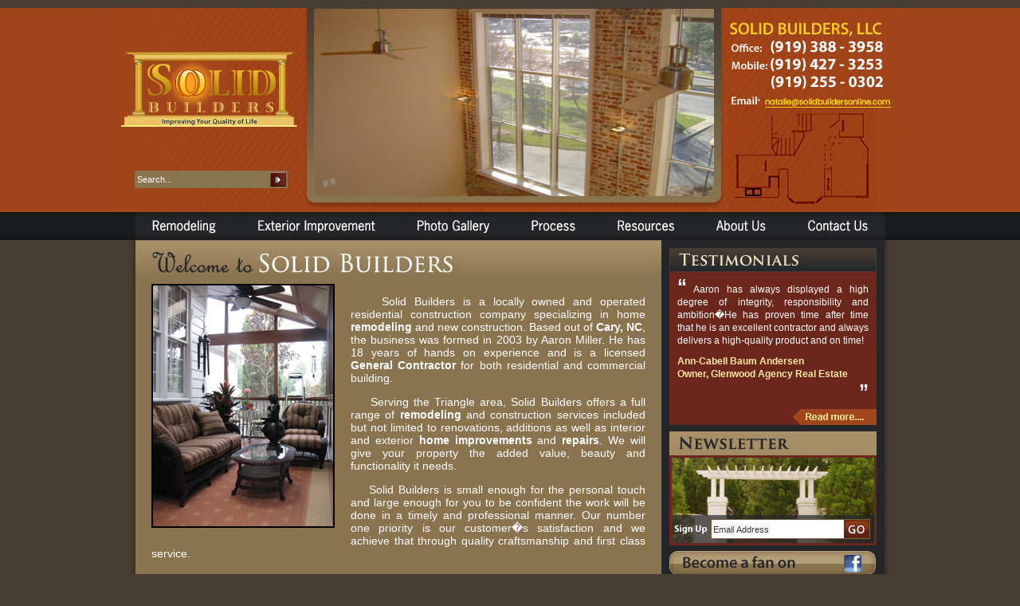

--- FILE ---
content_type: text/html; charset=UTF-8
request_url: http://www.solidbuildersonline.com/
body_size: 5287
content:
<!DOCTYPE html PUBLIC "-//W3C//DTD XHTML 1.0 Transitional//EN" "http://www.w3.org/TR/xhtml1/DTD/xhtml1-transitional.dtd">
<html xmlns="http://www.w3.org/1999/xhtml">
<head>
<meta name="google-site-verification" content="T0lYlhDQpd8cSxAQNLj73dHgEjpp5ow7CHoSxNDMYwc" />
<title>Solid Builders - Raleigh Home Improvement  & Home Repairs Raleigh</title>
<meta name="description" content="Solid Builders the home repair contractor in Raleigh and Cary, was formed in 2003 to satisfy the needs of homeowners to build additions in Raleigh, Cary and surrounding areas. Solid Builders continues to impress each and every customer as the Triangle�s top Raleigh home improvement specialists. " /><meta name="keywords" content="bathroom remodeling contractors cary, basement remodel cary, decks cary nc, remodeling general contractor cary, build additions cary, kitchen renovation contractor cary, home repairs cary, bathroom remodeling contractors raleigh, basement remodel raleigh, decks raleigh nc, remodeling general contractor raleigh, build additions raleigh, kitchen renovation contractor raleigh, home repairs raleigh, raleigh home improvement" />
<meta name="robots" content="follow,index" />
<meta name="revisit-after" content="1 days" />

<script src="js/jquery.js" type="text/javascript"></script>
<script src="js/jquery.validate.js" type="text/javascript"></script>
<script src="js/jquery.equalsHeight.js" type="text/javascript"></script>
<script src="js/slideshow.js" type="text/javascript"></script>
<link href="css/dropdownmenu.css" type="text/css" rel="stylesheet" />
<link href="css/solid-style.css" type="text/css" rel="stylesheet" />
<link rel="shortcut icon" type="image/x-icon" href="/favicon.ico">

<style type="text/css">

/* styles for error box */
.error {
	background:#FBE3E4;
	color:#8a1f11;
	border-color:#FBC2C4;
	padding:20px;
	border:dashed 2px red;
	width:90%;
	margin:0px auto;
	font-family:Arial, Arial, Helvetica, sans-serif;
	font-size:1em;
	line-height:1.3em;
}

.error a, .error a:hover{
	color:#8a1f11;
}

/* simply moves close box to right */
.kickRight {
	text-align:right;
}
</style>
<script type="text/javascript">

	// uses jquery fade 
   	function killIt(item){
		$('#'+item).fadeOut(1000);
	}			
</script>	
<script type="text/javascript">
$(document).ready(function() {
	$(".equalHeights").equalHeights();
});
</script>
</head>
<body>
<!-- IE6 Detect Advise Notice -->
	<!-- // end IE6 Detect Advise Notice -->
<!--main div -->
<div class="main-div">
  <!--header start-->
  <div class="header-bg">
    <div class="logopart">
      <div class="toppadding65"></div>
      <div class="padding-left13"><a href="/"><img src="images/solid-builders-logo.jpg" alt="kitchen renovation contractor raleigh" border="0" /></a></div>
      <div class="toppadding55"></div>
      <div class="search-box">
		<form method="post" action="search.php" id="headerSearchForm">
			<input type="hidden" name="process" value="1" />
			<div class="search-left"><input name="search" value="Search..." class="search-textfield" type="text" onclick="if(this.value == 'Search...') this.value=''" onblur="if(this.value == '') this.value='Search...'" name="search" /></div>
			<div class="search-right"><a href="#" onclick="document.getElementById('headerSearchForm').submit();"><img src="images/search-right.jpg" border="0" alt="home repairs cary" /></a></div>
		</form>
      </div>
    </div>
    <div class="flashpart">
			 <script type="text/javascript">var fadeimages=new Array();
			fadeimages[0]=["cms_wfc/uploads/jsslideshow/12780802021637.jpg", "", ""];fadeimages[1]=["cms_wfc/uploads/jsslideshow/12768853812616.jpg", "", ""];fadeimages[2]=["cms_wfc/uploads/jsslideshow/12768853571406.jpg", "", ""];fadeimages[3]=["cms_wfc/uploads/jsslideshow/12768853961336.jpg", "", ""];fadeimages[4]=["cms_wfc/uploads/jsslideshow/1276885406347.jpg", "", ""];				//new fadeshow(IMAGES_ARRAY_NAME, slideshow_width, slideshow_height, borderwidth, delay, pause (0=no, 1=yes), optionalRandomOrder)
				new fadeshow(fadeimages, 502, 236, 0, 5000, 0, 1)
			</script>
    </div>
    <div class="contactpart"><img src="images/contactpart-new.jpg" alt="bathroom remodeling contractors raleigh" border="0" usemap="#Map" />
      <map name="Map" id="Map">
        <area shape="rect" coords="7,120,200,135" href="mailto:natalie@solidbuildersonline.com" alt="solidbuilders" />
      </map>
    </div>
<div class="menupart" style="clear:both;">
		<ul>	
<li onmouseout="MM_showHideLayers('sub_menu_01','','hide');" onmouseover="MM_showHideLayers('sub_menu_01','','show');"><a href="remodeling.php" class='remodeling' title='Remodeling'></a></li><li onmouseout="MM_showHideLayers('sub_menu_02','','hide');" onmouseover="MM_showHideLayers('sub_menu_02','','show');"><a href="exterior-improvement.php" class='exterior-improvement' title='Exterior Improvement'></a></li><li onmouseout="MM_showHideLayers('sub_menu_03','','hide');" onmouseover="MM_showHideLayers('sub_menu_03','','show');"><a href="photo-gallery.php" class='photo-gallery' title='Photo Gallery'></a></li><li onmouseout="MM_showHideLayers('sub_menu_04','','hide');" onmouseover="MM_showHideLayers('sub_menu_04','','show');"><a href="process.php" class='process' title='Process'></a></li><li onmouseout="MM_showHideLayers('sub_menu_05','','hide');" onmouseover="MM_showHideLayers('sub_menu_05','','show');"><a href="resources.php" class='resources' title='Resources'></a></li><li onmouseout="MM_showHideLayers('sub_menu_06','','hide');" onmouseover="MM_showHideLayers('sub_menu_06','','show');"><a href="about-us.php" class='about-us' title='About us'></a></li><li onmouseout="MM_showHideLayers('sub_menu_07','','hide');" onmouseover="MM_showHideLayers('sub_menu_07','','show');"><a href="contact-us.php" class='contact-us' title='Contact us'></a></li>			</ul>
		
<script type="text/javascript">
var menu1;var menu2;var menu3;var menu4;var menu5;var menu6;var menu7;
var t
function MM_showHideLayers() { //v9.0
  var i,p,v,obj,args=MM_showHideLayers.arguments;
  for (i=0; i<(args.length-2); i+=3) 
  with (document) if (getElementById && ((obj=getElementById(args[i]))!=null)) { v=args[i+2];
    if (obj.style) { 
    			obj=obj.style;
			if(v=='show')
			{
				obj.visibility = 'visible';if(menu1 == 'disactivated')
					getElementById('sub_menu_01').style.visibility = 'hidden';if(menu2 == 'disactivated')
					getElementById('sub_menu_02').style.visibility = 'hidden';if(menu3 == 'disactivated')
					getElementById('sub_menu_03').style.visibility = 'hidden';if(menu4 == 'disactivated')
					getElementById('sub_menu_04').style.visibility = 'hidden';if(menu5 == 'disactivated')
					getElementById('sub_menu_05').style.visibility = 'hidden';if(menu6 == 'disactivated')
					getElementById('sub_menu_06').style.visibility = 'hidden';if(menu7 == 'disactivated')
					getElementById('sub_menu_07').style.visibility = 'hidden';}
			else
			{
				obj.visibility = 'hidden';
			}
	}
	}
}
function MM_hide(obj)
{
	obj.visibility = 'hidden';
}
</script><div id="sub_menu_01" class="sub_menu_style" onmouseover="MM_showHideLayers('sub_menu_01','','show');" onmouseout="document.getElementById('sub_menu_01').style.visibility = 'hidden';">
<div class='sub_container' onmouseover=''><a href='/remodeling.php?cat=14' title='Additions' class='submenu'>Additions</a></div><div class='sub_container' onmouseover=''><a href='/remodeling.php?cat=12' title='Attic Fit-ups' class='submenu'>Attic Fit-ups</a></div><div class='sub_container' onmouseover=''><a href='/remodeling.php?cat=11' title='Bathrooms' class='submenu'>Bathrooms</a></div><div class='sub_container' onmouseover=''><a href='/remodeling.php?cat=13' title='Finished Basements' class='submenu'>Finished Basements</a></div><div class='sub_container' onmouseover=''><a href='/remodeling.php?cat=34' title='Interior Remodeling' class='submenu'>Interior Remodeling</a></div><div class='sub_container' onmouseover=''><a href='/remodeling.php?cat=35' title='Interior Repairs' class='submenu'>Interior Repairs</a></div><div class='sub_container' onmouseover=''><a href='/remodeling.php?cat=10' title='Kitchens' class='submenu'>Kitchens</a></div></div>
<div id="sub_menu_02" class="sub_menu_style" onmouseover="MM_showHideLayers('sub_menu_02','','show');" onmouseout="document.getElementById('sub_menu_02').style.visibility = 'hidden';">
<div class='sub_container' onmouseover=''><a href='/exterior-improvement.php?cat=17' title='Decks' class='submenu'>Decks</a></div><div class='sub_container' onmouseover=''><a href='/exterior-improvement.php?cat=19' title='Exterior Repairs' class='submenu'>Exterior Repairs</a></div><div class='sub_container' onmouseover=''><a href='/exterior-improvement.php?cat=15' title='Porches and Entries' class='submenu'>Porches and Entries</a></div><div class='sub_container' onmouseover=''><a href='/exterior-improvement.php?cat=18' title='Pergolas/Trellis' class='submenu'>Pergolas/Trellis</a></div><div class='sub_container' onmouseover=''><a href='/exterior-improvement.php?cat=16' title='Screened Porches' class='submenu'>Screened Porches</a></div></div>
<div id="sub_menu_03" class="sub_menu_style" onmouseover="MM_showHideLayers('sub_menu_03','','show');" onmouseout="document.getElementById('sub_menu_03').style.visibility = 'hidden';">
<script type="text/javascript">menu3 = 'activated'</script><div class='sub_container' onmouseover=''><a href='/photo-gallery.php?item=2' title='Additions' class='submenu'>Additions</a></div><div class='sub_container' onmouseover=''><a href='/photo-gallery.php?item=10' title='Basements' class='submenu'>Basements</a></div><div class='sub_container' onmouseover=''><a href='/photo-gallery.php?item=11' title='Bath' class='submenu'>Bath</a></div><div class='sub_container' onmouseover=''><a href='/photo-gallery.php?item=-1' title='Bathroom' class='submenu'>Bathroom</a></div><div class='sub_container' onmouseover=''><a href='/photo-gallery.php?item=12' title='Decks' class='submenu'>Decks</a></div><div class='sub_container' onmouseover=''><a href='/photo-gallery.php?item=13' title='Exterior Improvements' class='submenu'>Exterior Improvements</a></div><div class='sub_container' onmouseover=''><a href='/photo-gallery.php?item=7' title='Interior Remodeling' class='submenu'>Interior Remodeling</a></div><div class='sub_container' onmouseover=''><a href='/photo-gallery.php?item=9' title='Kitchens' class='submenu'>Kitchens</a></div><div class='sub_container' onmouseover=''><a href='/photo-gallery.php?item=14' title='Pergolas' class='submenu'>Pergolas</a></div><div class='sub_container' onmouseover=''><a href='/photo-gallery.php?item=15' title='Porches and Entries' class='submenu'>Porches and Entries</a></div><div class='sub_container' onmouseover=''><a href='/photo-gallery.php?item=16' title='Room/Closet Additions' class='submenu'>Room/Closet Additions</a></div><div class='sub_container' onmouseover=''><a href='/photo-gallery.php?item=17' title='Screened Porches' class='submenu'>Screened Porches</a></div></div>
<div id="sub_menu_04" class="sub_menu_style" onmouseover="MM_showHideLayers('sub_menu_04','','show');" onmouseout="document.getElementById('sub_menu_04').style.visibility = 'hidden';">
<div class='sub_container' onmouseover=''><a href='/process.php?cat=20' title='Initial Consultation' class='submenu'>Initial Consultation</a></div><div class='sub_container' onmouseover=''><a href='/process.php?cat=21' title='Estimate' class='submenu'>Estimate</a></div><div class='sub_container' onmouseover=''><a href='/process.php?cat=22' title='Finalize Project Details' class='submenu'>Finalize Project Details</a></div><div class='sub_container' onmouseover=''><a href='/process.php?cat=23' title='Preparing for Your Project' class='submenu'>Preparing for Your Project</a></div><div class='sub_container' onmouseover=''><a href='/process.php?cat=24' title='Construction' class='submenu'>Construction</a></div><div class='sub_container' onmouseover=''><a href='/process.php?cat=25' title='Project Completion' class='submenu'>Project Completion</a></div></div>
<div id="sub_menu_05" class="sub_menu_style" onmouseover="MM_showHideLayers('sub_menu_05','','show');" onmouseout="document.getElementById('sub_menu_05').style.visibility = 'hidden';">
<div class='sub_container' onmouseover=''><a href='/resources.php?cat=26' title='Green Building' class='submenu'>Green Building</a></div><div class='sub_container' onmouseover=''><a href='/resources.php?cat=27' title='Adding Value to your Home' class='submenu'>Adding Value to your Home</a></div><div class='sub_container' onmouseover=''><a href='/resources.php?cat=28' title='Importance of Home Maintainence' class='submenu'>Importance of Home Maintainence</a></div><div class='sub_container' onmouseover=''><a href='/resources.php?cat=29' title='Solid Builders Newsletters' class='submenu'>Solid Builders Newsletters</a></div><div class='sub_container' onmouseover=''><a href='/resources.php?cat=31' title='Tips on Coping with a Remodel' class='submenu'>Tips on Coping with a Remodel</a></div><div class='sub_container' onmouseover=''><a href='/resources.php?cat=41' title='Top 13 Trends in Bathroom Remodeling ' class='submenu'>Top 13 Trends in Bathroom Remodeling </a></div><div class='sub_container' onmouseover=''><a href='/resources.php?cat=42' title='Home Improvement Ideas' class='submenu'>Home Improvement Ideas</a></div></div>
<div id="sub_menu_06" class="sub_menu_style" onmouseover="MM_showHideLayers('sub_menu_06','','show');" onmouseout="document.getElementById('sub_menu_06').style.visibility = 'hidden';">
<div class='sub_container' onmouseover=''><a href='/about-us.php?cat=9' title='Company Overview' class='submenu'>Company Overview</a></div><div class='sub_container' onmouseover=''><a href='/about-us.php?cat=37' title='Our Staff' class='submenu'>Our Staff</a></div><div class='sub_container' onmouseover=''><a href='testimonials.php' title='Testimonials' class='submenu'>Testimonials</a></div></div>
<div id="sub_menu_07" class="sub_menu_style" onmouseover="MM_showHideLayers('sub_menu_07','','show');" onmouseout="document.getElementById('sub_menu_07').style.visibility = 'hidden';">
<script type="text/javascript">menu7 = 'disactivated'</script></div>
	</div>
  </div>
  <!--header end -->

  <!--contant start-->
  <div class="contant-bg">
  	<div class="contant-left equalHeights">

<!-- This should go at the very end of your header -->
   	  <div class="toppadding10"></div>
      <div><img src="images/welcome-image.jpg" alt="Remodeling General Contractor Cary" /></div>
      <div class="toppadding10"></div>
      <div>
        <div class="homerightpart">
			<img src="images/home-image.jpg" border="0" alt="Remodeling General Contractor Raleigh" class="homeleftimage" />
          <div class="text" ><p>&#160;&#160;&#160;&#160;Solid Builders is a locally owned and operated residential construction company specializing in home <strong>remodeling</strong> and new construction. Based out of <strong>Cary, NC</strong>, the business was formed in 2003 by Aaron Miller. He&#160;has 18 years of hands on experience and is a licensed <strong>General Contractor</strong> for both residential and commercial building.</p>
<p>&#160;&#160;&#160; Serving the Triangle area, Solid Builders offers a full range of <strong>remodeling</strong> and construction services included but not limited to renovations, additions as well as interior and exterior <strong>home improvements</strong> and <strong>repairs</strong>. We will give your property the added value, beauty and functionality it needs.</p>
<p>&#160;&#160;&#160; Solid Builders is small enough for the personal touch and large enough for you to be confident the work will be done in a timely and professional manner. Our number one priority is our customer�s satisfaction and we achieve that through quality craftsmanship and first class service.</p><br /></div>
        </div>
      </div>
      <div class="toppadding10"></div>
	<br class="clear" />
   </div>
    <div class="contant-right equalHeights">
    	<div class="toppadding10"></div>
        <div class="clear">        	
            <div><img src="images/testimonials-heding.jpg" border="0" alt="kitchen renovation contractor cary" /></div>
          <div class="testimonial">
							<div class="text12"><span class="quote">&#147;</span> Aaron has always displayed a high degree of integrity, responsibility and ambition�He has proven time after time that he is an excellent contractor and always delivers a high-quality product and on time!</div>
                <div class="toppadding10"></div>
				<div class="textcream">Ann-Cabell Baum Andersen<br />Owner, Glenwood Agency Real Estate</div>
				<span class="quote floatright">&#148;</span>
				<div class="toppadding5"></div>
			</div>
			<div class="testimonial-readmore">
				<a href="testimonials.php"><img src="images/readmore-btn.png" alt="decks cary nc" border="0" /></a><div class="clear"></div>
			</div>               
      </div>
	    <div class="toppadding8"></div>
        <div>
        	<div><img src="images/newsletter-heading.png" border="0" alt="kitchen renovation contractor raleigh" /></div>
            <div class="newsletter-bg">
				<form method="post" action="newsletter.process.php" id="newsletterForm">
            	<div class="newlateerbox"><input name="Submit" type="hidden" value="Submit" /><input name="Email" id="Email" type="text" class="newsletter-textfield" value="Email Address" onclick="if(this.value == 'Email Address') this.value=''" /></div>
                <div class="floatright"><a href="#" onclick="document.getElementById('newsletterForm').submit();return false;"><img src="images/go-btn.jpg" border="0" alt="build additions raleigh" /></a></div>
                </form>
            </div>
        </div>        
        <div class="toppadding5"></div>
        <div><a href="http://www.facebook.com/pages/Solid-Builders/204817010218" target="_blank"><img src="images/become-fan-image.gif" border="0" alt="basement remodel cary" /></a></div>
        <div class="toppadding5"></div>
        <br />
    </div>
    <div class="clear"></div>
  </div>
  <!--contant end-->
  <!--footer start-->
  <div class="footer-bg">
  	<div class="toppadding20"></div>
    <div class="footertext">
    	<div class="floatleft">
        	<a href="/" class="footerlink">Home</a>  |  
            <a href="remodeling.php" class="footerlink">Remodeling</a>  |  
            <a href="exterior-improvement.php" class="footerlink">Exterior Improvement</a>  |  
            <a href="photo-gallery.php" class="footerlink">Photo Gallery</a>  |  
            <a href="process.php" class="footerlink">Process</a>  |  
            <a href="resources.php" class="footerlink">Resources</a>  |  
            <a href="about-us.php" class="footerlink">About Us</a>  |  
            <a href="contact-us.php" class="footerlink">Contact Us</a> 
        </div>
	    <div class="floatright rightFooter">Copyright � 2010 Solid Builders. All Rights Reserved.</div>
    </div>
    <div class="toppadding55"></div>
<!--    <div class="logoleft">
   	  <div class="logo-lr"><a href="http://www.bbb.org/us/" target="_blank"><img src="images/bbb-logo.gif" border="0" alt="remodeling general contractor cary" /></a></div>
      <div class="logo-lr"><a href="http://www.epa.gov/lead/index.html" target="_blank"><img src="images/epa-logo.gif" border="0"  alt="kitchen renovation contractor cary" /></a></div>
      <div class="logo-lr"><a href="http://www.energystar.gov/" target="_blank"><img src="images/energy-logo.gif" border="0" alt="home repairs cary" /></a></div>
      <div class="logo-lr"><a href="http://www.facebook.com/GreenHomeTour" target="_blank"><img src="images/green-home-logo.gif" border="0" alt="home repairs raleigh" /></a></div>
      <div class="logo-lr"><a href="http://www.wakeremodelers.com/" target="_blank"><img src="images/remodel-logo.gif" border="0"  alt="remodeling general contractor raleigh"/></a></div>
    </div>  -->  
  </div>
  <!--footer end-->

<!-- This should go at the very end of your footer -->
<div align="center">
<a href="http://www.solidbuildersonline.com/about-us.php?cat=9" class="footer_links" target="_blank" title="Solid Builders Home Repairs Cary">Home Repairs Cary</a> | <a href="http://www.solidbuildersonline.com/contact-us.php" class="footer_links" target="_blank" title="Solid Builders Home Repairs Raleigh">Home Repairs Raleigh</a> | <a href="http://www.solidbuildersonline.com/photo-gallery.php" class="footer_links" target="_blank" title="Solid Builders Home Improvement">Raleigh Home Improvement</a> <!--| <a href="http://www.webfullcircle.com/" class="footer_links" target="_blank" title="WebFullCircle Web Site Design">Web Site Design</a> | <a href="http://www.webfullcircle.com/" title="WebFullCircle Internet Marketing" class="footer_links" target="_blank">Internet Marketing</a>-->
<br /><br />
</div>
<!--- BEGIN Google Analytics Code - WFC - DO NOT REMOVE--->
<script type="text/javascript">

  var _gaq = _gaq || [];
  _gaq.push(['_setAccount', 'UA-12907180-6']);
  _gaq.push(['_trackPageview']);

  (function() {
    var ga = document.createElement('script'); ga.type = 'text/javascript'; ga.async = true;
    ga.src = ('https:' == document.location.protocol ? 'https://ssl' : 'http://www') + '.google-analytics.com/ga.js';
    var s = document.getElementsByTagName('script')[0]; s.parentNode.insertBefore(ga, s);
  })();

</script>
<!--- END Google Analytics Code - WFC - DO NOT REMOVE--->
</body>
</html>


--- FILE ---
content_type: text/css
request_url: http://www.solidbuildersonline.com/css/dropdownmenu.css
body_size: 2553
content:


/*NAVIGATION BAR*/
#nav_bar {
	width: 760px;
	height: 35px;
	padding: 0px;
	margin-top: 0px;
	padding-right:0px;
	position: absolute;
	top: 89px;
	left: 22px;
}
#nav_bar ul {
	padding: 0px;
	margin: 0px;
	height: 35px;
}
#nav_bar li {
	display: inline;
	list-style-type: none;
}
#nav_bar li a, #nav_bar li a:visited {
	font-family:Arial, Helvetica, sans-serif;
	font-size:12px;
	font-weight:bold;
	color: #000000;
	text-transform:uppercase;
	text-decoration:none;
	padding: 6px 7px 7px 4px;
	background-image: url(../images/spacer_21.gif);
	background-repeat: repeat-y;
	background-position: right;
	margin:0px 0px 0px 0px;
	float:left;
}
#nav_bar li a:hover {
	color: #FFFFFF;
}
#nav_bar ul li a .last{
	background-image: none;
}
.last_menu {
	background-image: none !important;
}
/*END - NAVIGATION BAR*/





/*DROPDOWN MENU START*/

/*SUBMENU*/
#sub_menu_01 {
	left: 31px;
	width: 123px;
}
#sub_menu_02 {
	left: 156px;
	width: 201px;
}
#sub_menu_03 {
	left: 359px;
	width: 140px;
}
#sub_menu_04 {
	left:501px;
	width: 105px;
}
#sub_menu_05 {
	left: 608px;
	width: 120px;
}
#sub_menu_06 {
	left: 730px;
	width: 116px;
}
#sub_menu_07 {
	left: 848px;
	width: 120px;
}
.sub_menu_style {
	position: absolute;
	top: 40px;
	font-family: Arial, Helvetica, sans-serif;
	font-size: 12px;
	margin-top: 0px;
	padding: 0px;
	margin: 0px;
	visibility: hidden;
	z-index: 1000;
	text-align: left;
	font-weight: bold;
	border-bottom: 1px solid #5f1f15;
	border-left: 1px solid #5f1f15;
	border-right: 1px solid #5f1f15;
	background-color: #25262a;
	display:block;
	line-height: 18px;
}
.sub_menu_style a:hover {
	text-decoration: none;
	color: #ceb692;
	font-weight: bold;
	display:block;
	background-color: #5f1f15;
}
.sub_menu_style * {
	padding: 0px;
	margin: 0px;
}
.sub_menu_style a, .sub_menu_style a:visited {
	color: #FFFFFF;
	text-decoration: none;
	padding: 0px 10px;
	display:block;
}
.sub_container {
	width: 100%;
	margin: 0px;
	padding: 0px;
	position: relative;
	display:block;
}
.sub {
	left: 100%;
	width: 100%;
	top: -1px;
}
.sub a:hover{
	background-image: none !important;
	color: #FFFFFF;
}
.sub_container a:hover{
	color: #ceb692;
}
.submenu {
	color: #FFFFFF;
	padding-left: -10px;
	display:block;
	border-top: 1px solid #a58e65;
}
.subs_container_arrow{
	background-image: url(../images/sub_arrow.gif);
	background-repeat: no-repeat;
	background-position: 98% center;
}
.subs_container_arrow a:hover{
	background-image: url(../images/sub_arrow.gif);
	background-repeat: no-repeat;
	background-position: 100% center;
}
/*DROPDOWN MENU END*/


--- FILE ---
content_type: text/css
request_url: http://www.solidbuildersonline.com/css/solid-style.css
body_size: 6926
content:
body
{
	font-family:Arial,Helvetica,sans-serif;
	background:url(../images/background-bg.gif) repeat-x;
	background-position:top center;
	background-color:#473d33;
	margin:0 auto;
	padding:0px;
}
img {
	border-color: white;
}
a, a:visited {
	color: #252629;
	text-decoration: none;
}
a:hover {
	color: #473D33;
}
.main-div
{
	width:1002px;
	margin:0 auto;
	padding:0px;
}
.header-bg {
	background:url(../images/header-bg.png) no-repeat;
	background-position:top center;
	width:1002px;
	height:301px;
	position:relative;
	z-index: 0;
}
.padding-left13{ padding-left:13px;}
.toppadding65{ padding-top:65px; clear:both;}
.toppadding55{ padding-top:55px; clear:both;}
.toppadding25{ padding-top:25px; clear:both;}
.toppadding20{ padding-top:20px; clear:both;}
.toppadding10{ /*padding-top:10px;*/ height: 10px; padding:0; margin:0; clear:both;}
.toppadding8{ padding-top:8px; clear:both;}
.toppadding5{ padding-top:5px; clear:both;}

.floatleft{ float:left;}
.floatright{ float:right;}
.clear{ clear:both;}
.textaling-right{ text-align:right;}
.textaling-center{ text-align:center;}

.logopart {
	height: 261px;
	width:241px;
	float:left;
}
.flashpart {
	height:236px;
	float:left;
	padding:10px 14px 14px;
	background: url(../images/slideshow-bg.png) no-repeat scroll left top transparent;
	z-index:10;
}
.contactpart {
	height: 261px;
	width:231px;
	float:right;
}
.search-box {
	width:196px;
	padding-left:30px;
	padding-right:15px;
	clear:both;
}
.search-left {
	width:168px;
	height:18px;
	float: left;
}
.search-right {
	width:24px;
	height:18px;
	float:left;
}

.search-textfield {
	width:168px;
	height:18px;
	font-family:Verdana, Arial, Helvetica, sans-serif;
	font-size:11px;
	color:#fff;
	text-decoration:none;
	line-height:18px;
	background-color:#8a744f;
	border:solid 1px #8a744f;
	*margin-top:-1px;
}

.newsletter-textfield {
	width:165px;
	height:21px;
	font-family:Verdana, Arial, Helvetica, sans-serif;
	font-size:11px;
	color:#333333;
	text-decoration:none;
	line-height:18px;
	background-color:#ffffff;
	border:solid 1px #78613b;
	*margin-top:-1px;
}

.newlateerbox {
	width:165px;
	float:left;
}
.text21-yellow {
	font-family:Verdana, Arial, Helvetica, sans-serif;
	font-size:21px;
	color:#ffd11a;
	text-decoration:none;
	line-height:21px;
}
.text {
	font-family:Arial, Helvetica, sans-serif;
	font-size:14px;
	color:#fff;
	text-decoration:none;
	line-height:16px;
	text-align:justify;
	/*text-indent:20px;*/
	text-indent:0px;
}
.text td {
	text-indent: 0;
}
.text li, .text strong {
	text-indent:0px;
}

.text h2 {
	line-height:28px;
}
.text td {
	text-align:left;
}
.text12
{
	font-family:Arial, Helvetica, sans-serif;
	font-size:12px;
	color:#fff;
	text-decoration:none;
	line-height:16px;
	text-align:left;
}
.textcream
{
	font-family:Arial, Helvetica, sans-serif;
	font-size:12px;
	color:#ffeaa5;
	text-decoration:none;
	line-height:16px;
	text-align:left;
	font-weight:bold;
}
.footertext
{
	font-family:Arial, Helvetica, sans-serif;
	font-size:11px;
	color:#252629;
	text-decoration:none;
	line-height:16px;
}

.footerlink
{
	font-family:Arial, Helvetica, sans-serif;
	font-size:11px;
	color:#252629;
	text-decoration:none;
	line-height:16px;
	padding-left:2px;
	padding-right:2px;
}
.footerlink:hover {
	font-family:Arial, Helvetica, sans-serif;
	font-size:11px;
	color:#473D33;
	text-decoration:none;
	line-height:16px;
}
.menupart {
	height:40px;
	padding-left:31px;
	padding-right:31px;
	position: relative;
}
.menupart ul {
	list-style:none;
	margin:0px;
	padding:0px;
	height:40px;
}
.menupart ul li {
	float:left;
	margin:0px;
	padding:0px;
	height:40px;
	*margin-bottom:-5px;
	*padding-top:-5px;
}
.menupart ul li a {
	display: block;
	height: 40px;
}
.menupart ul li a:hover, .menupart ul li a.menu-active {
	background-position: 0 -40px;
}
.menupart a.remodeling {
	width: 125px;
	background: black url(../images/remodeling.png) no-repeat;
}
.menupart a.exterior-improvement {
	width: 203px;
	background: black url(../images/exterior-improvement.png) no-repeat;
}
.menupart a.photo-gallery {
	width: 142px;
	background: black url(../images/photo-gallery.png) no-repeat;
}
.menupart a.process {
	width: 107px;
	background: black url(../images/process.png) no-repeat;
}
.menupart a.resources {
	width: 122px;
	background: black url(../images/resources.png) no-repeat;
}
.menupart a.about-us {
	width: 118px;
	background: black url(../images/about-us.png) no-repeat;
}
.menupart a.contact-us {
	width: 123px;
	background: black url(../images/contact-us.png) no-repeat;
}

.footer-bg {
	background:url(../images/footer-bg.png) no-repeat;
	background-position:top center;
	width:912px;
	height:166px;
	padding: 0 45px;
	clear:both;
}

.logo-lr {
	padding-left:15px;
	padding-right:15px;
	float:left;
	*margin-top:-55px;
}
.logoleft
{
	padding-left:225px;
}
.contant-bg {
	width:940px;
	height:100%;
	background:url(../images/contant-bg.gif) repeat-y;
	background-position:top center;	
	padding-left:31px;
	padding-right:31px;
	clear:both;
}
.contant-left {
	width:620px;
	background:url(../images/leftcontant-bg.png) repeat-x;
	background-color:#8a744f;
	padding-left:20px;
	padding-right:20px;
	float:left;
}
.contant-right {
	width:260px;
	background-color:#252629;	
	padding-left:10px;
	padding-right:10px;
	float:right;
}
.homeleftimage {
	float:left;
	padding:0 20px 10px 0;
}
.homerightpart {
	display:block;
	float:left;
	width:100%;
}
.homerightpart input ,.homerightpart textarea, .homerightpart select, .homerightpart options {
	background-color:#252629;
	border:2px solid #6B271C;
	color:white;
    padding-right: 20px;
}
.homerightpart select {
	padding-right: 0;
}
.testimonial {
	background-color:#6b271c;
	padding:10px 10px 0;
	width: 240px;
}
.testimonial .text12 {
	text-align: justify;
}
.testimonial .quote {
	color: white;
}
.quote {
	font-size: 24px;
	font-weight: bold;
}
.newsletter-bg {
	background:url(../images/newsletter-bg.jpg) no-repeat;
	width:200px;
	height:35px;
	padding-left:52px;
	padding-right:8px;
	padding-top:80px;
}
.newsletter-inline {
	width:250px;
	margin: 0 auto;
}
#contactTable {
	width: 100%;
}
#contactTable td {
	width: 50%;
}
.homerightpart .input-valid {
	color: #4F8A10;
    background: #DFF2BF url("../images/chk_on.png") no-repeat right 2px;
    border-color:#4F8A10;
}
.homerightpart .input-error {
    color: #D8000C;
    background: #FFBABA url("../images/chk_off.png") no-repeat right 2px;
    border-color:#D8000C;
}
.rightFooter {
	color: white;
}
.equalsHeight {
	overflow: hidden;
}
label.input-valid, label.input-error {
	display: none;
}
.testimonial-readmore {
	display:block;
	background-color:#6B271C;
	width:260px;
}
.testimonial-readmore a {
	float:right;
}
a.testimonial-title {
	color: #6B271C;
}
a.testimonial-title:hover {
	color: #473D33;
}
img.photo-gallery {
	border: 1px solid black;
}
input.contact-submit {
	padding: 3px;
}
input.radio-button {
	background: none;
	border: none;
}

.photo-gallery p {
	text-indent: 0;
}